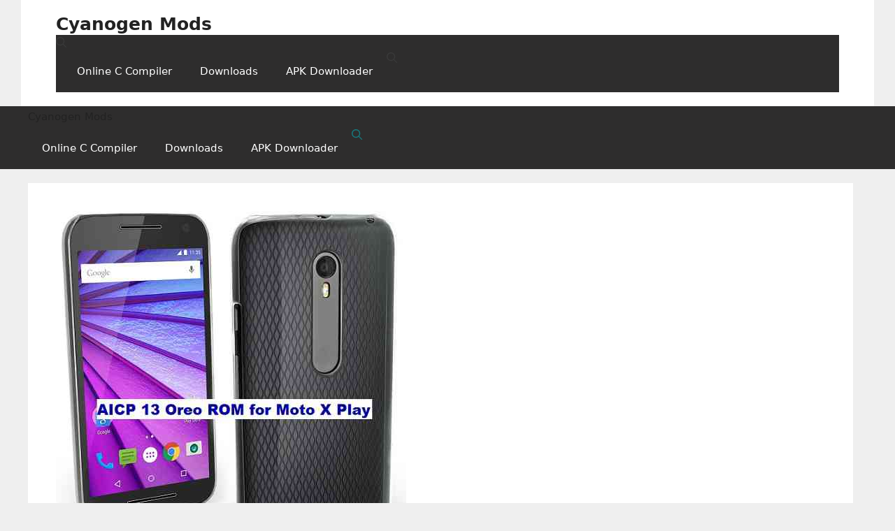

--- FILE ---
content_type: text/html; charset=UTF-8
request_url: https://cyanogenmods.org/forums/topic/aicp-13-moto-x-play-oreo-rom-download/
body_size: 15714
content:
<!DOCTYPE html><html lang="en-US"><head><script data-no-optimize="1">var litespeed_docref=sessionStorage.getItem("litespeed_docref");litespeed_docref&&(Object.defineProperty(document,"referrer",{get:function(){return litespeed_docref}}),sessionStorage.removeItem("litespeed_docref"));</script> <meta charset="UTF-8"> <script type="litespeed/javascript" data-src="https://www.googletagmanager.com/gtag/js?id=G-6CETB11C0M"></script> <script type="litespeed/javascript">window.dataLayer=window.dataLayer||[];function gtag(){dataLayer.push(arguments)}
gtag('js',new Date());gtag('config','G-6CETB11C0M')</script> <title>AICP 13 for Moto X Play &#8211; Oreo ROM Download</title><meta name='robots' content='max-image-preview:large' /><meta name="viewport" content="width=device-width, initial-scale=1"><link rel='dns-prefetch' href='//use.fontawesome.com' /><link rel="alternate" type="application/rss+xml" title="Cyanogen Mods &raquo; Feed" href="https://cyanogenmods.org/feed/" /><link rel="alternate" type="application/rss+xml" title="Cyanogen Mods &raquo; Comments Feed" href="https://cyanogenmods.org/comments/feed/" /><link rel="alternate" type="application/rss+xml" title="Cyanogen Mods &raquo; AICP 13 for Moto X Play &#8211; Oreo ROM Download Comments Feed" href="https://cyanogenmods.org/forums/topic/aicp-13-moto-x-play-oreo-rom-download/feed/" /><link rel="alternate" title="oEmbed (JSON)" type="application/json+oembed" href="https://cyanogenmods.org/wp-json/oembed/1.0/embed?url=https%3A%2F%2Fcyanogenmods.org%2Fforums%2Ftopic%2Faicp-13-moto-x-play-oreo-rom-download%2F" /><link rel="alternate" title="oEmbed (XML)" type="text/xml+oembed" href="https://cyanogenmods.org/wp-json/oembed/1.0/embed?url=https%3A%2F%2Fcyanogenmods.org%2Fforums%2Ftopic%2Faicp-13-moto-x-play-oreo-rom-download%2F&#038;format=xml" /><meta property="og:type" content="article"><meta property="og:title" content="AICP 13 for Moto X Play &#8211; Oreo ROM Download"><meta property="og:url" content="https://cyanogenmods.org/forums/topic/aicp-13-moto-x-play-oreo-rom-download/"><meta property="og:image" content="https://cyanogenmods.org/wp-content/uploads/2018/01/lux-aicp-13-oreo-297x300.jpg"/><meta property="og:image:secure_url" content="https://cyanogenmods.org/wp-content/uploads/2018/01/lux-aicp-13-oreo-297x300.jpg"/><meta property="article:published_time" content="1725368176"><meta property="article:author" content="Sibananda Sahu"><meta property="og:site_name" content="GCam Port" /><meta name="twitter:card" value="summary" /><meta name="twitter:title" value="AICP 13 for Moto X Play &#8211; Oreo ROM Download" /><meta name="twitter:url" value="https://cyanogenmods.org/forums/topic/aicp-13-moto-x-play-oreo-rom-download/" /><meta name="twitter:description" value="GCam Port | Google Camera APK v9.6 (February 2025) &rsaquo; Forums &rsaquo; Motorola Device Forums &rsaquo; Moto X Play &#8211; lux &rsaquo; AICP 13 for Moto X Play &#8211; Oreo ROM Download This topic has 0 replies, 1 voice, and was last updated 8 years ago by Linux User. Viewing 1 post (of 1 total) ... Read more" /><meta name="twitter:image" value="https://cyanogenmods.org/wp-content/uploads/2018/01/lux-aicp-13-oreo-297x300.jpg" /><meta name="twitter:site" value="@cyanogenmodsorg" /><meta name="twitter:creator" value="@cyanogenmodsorg" /><link data-optimized="2" rel="stylesheet" href="https://cyanogenmods.org/wp-content/litespeed/ucss/9762fd8bd92b61641415fe6554288f51.css?ver=0db46" /><link rel="preload" as="image" href="https://cyanogenmods.org/wp-content/uploads/2018/01/lux-aicp-13-oreo.jpg"><link rel="preload" as="image" href="//cyanogenmods.org/wp-content/uploads/2018/01/lux-aicp-13-oreo.jpg"> <script type="litespeed/javascript" data-src="https://cyanogenmods.org/wp-includes/js/jquery/jquery.min.js" id="jquery-core-js"></script> <script id="wpdm-frontjs-js-extra" type="litespeed/javascript">var wpdm_url={"home":"https://cyanogenmods.org/","site":"https://cyanogenmods.org/","ajax":"https://cyanogenmods.org/wp-admin/admin-ajax.php"};var wpdm_js={"spinner":"\u003Ci class=\"fas fa-sun fa-spin\"\u003E\u003C/i\u003E","client_id":"5dde66faa99ea59da965d624780e97f2"};var wpdm_strings={"pass_var":"Password Verified!","pass_var_q":"Please click following button to start download.","start_dl":"Start Download"}</script> <link rel="https://api.w.org/" href="https://cyanogenmods.org/wp-json/" /><link rel="EditURI" type="application/rsd+xml" title="RSD" href="https://cyanogenmods.org/xmlrpc.php?rsd" /><meta name="generator" content="WordPress 6.9" /><link rel='shortlink' href='https://cyanogenmods.org/?p=30421' /><link rel="canonical" href="https://cyanogenmods.org/forums/topic/aicp-13-moto-x-play-oreo-rom-download/" /> <script src="https://cdn.onesignal.com/sdks/web/v16/OneSignalSDK.page.js" defer></script> <script type="litespeed/javascript">window.OneSignalDeferred=window.OneSignalDeferred||[];OneSignalDeferred.push(async function(OneSignal){await OneSignal.init({appId:"599fd52e-75be-4a56-b24f-e01c2dfb9289",serviceWorkerOverrideForTypical:!0,path:"https://cyanogenmods.org/wp-content/plugins/onesignal-free-web-push-notifications/sdk_files/",serviceWorkerParam:{scope:"/wp-content/plugins/onesignal-free-web-push-notifications/sdk_files/push/onesignal/"},serviceWorkerPath:"OneSignalSDKWorker.js",})});if(navigator.serviceWorker){navigator.serviceWorker.getRegistrations().then((registrations)=>{registrations.forEach((registration)=>{if(registration.active&&registration.active.scriptURL.includes('OneSignalSDKWorker.js.php')){registration.unregister().then((success)=>{if(success){console.log('OneSignalSW: Successfully unregistered:',registration.active.scriptURL)}else{console.log('OneSignalSW: Failed to unregister:',registration.active.scriptURL)}})}})}).catch((error)=>{console.error('Error fetching service worker registrations:',error)})}</script> <link rel="pingback" href="https://cyanogenmods.org/xmlrpc.php"><link rel="icon" href="https://cyanogenmods.org/wp-content/uploads/2016/02/cyanogenmods-forum-logo-Copy-150x150.jpg" sizes="32x32" /><link rel="icon" href="https://cyanogenmods.org/wp-content/uploads/2016/02/cyanogenmods-forum-logo-Copy.jpg" sizes="192x192" /><link rel="apple-touch-icon" href="https://cyanogenmods.org/wp-content/uploads/2016/02/cyanogenmods-forum-logo-Copy.jpg" /><meta name="msapplication-TileImage" content="https://cyanogenmods.org/wp-content/uploads/2016/02/cyanogenmods-forum-logo-Copy.jpg" /><meta name="generator" content="WordPress Download Manager 6.5.0" /> <script type="litespeed/javascript">function wpdm_rest_url(request){return"https://cyanogenmods.org/wp-json/wpdm/"+request}</script> </head><body class="topic bbpress bbp-no-js wp-singular topic-template-default single single-topic postid-30421 wp-embed-responsive wp-theme-generatepress wp-child-theme-generatepress_child sticky-menu-fade mobile-header mobile-header-logo right-sidebar nav-float-right separate-containers header-aligned-left dropdown-click dropdown-click-menu-item featured-image-active" itemtype="https://schema.org/Blog" itemscope>
 <script id="bbp-swap-no-js-body-class" type="litespeed/javascript">document.body.className=document.body.className.replace('bbp-no-js','bbp-js')</script> <a class="screen-reader-text skip-link" href="#content" title="Skip to content">Skip to content</a><header class="site-header grid-container has-inline-mobile-toggle" id="masthead" aria-label="Site"  itemtype="https://schema.org/WPHeader" itemscope><div class="inside-header grid-container"><div class="site-branding"><p class="main-title" itemprop="headline">
<a href="https://cyanogenmods.org/" rel="home">Cyanogen Mods</a></p></div><nav class="main-navigation mobile-menu-control-wrapper" id="mobile-menu-control-wrapper" aria-label="Mobile Toggle"><div class="menu-bar-items">	<span class="menu-bar-item">
<a href="#" role="button" aria-label="Open search" aria-haspopup="dialog" aria-controls="gp-search" data-gpmodal-trigger="gp-search"><span class="gp-icon icon-search"><svg viewBox="0 0 512 512" aria-hidden="true" xmlns="http://www.w3.org/2000/svg" width="1em" height="1em"><path fill-rule="evenodd" clip-rule="evenodd" d="M208 48c-88.366 0-160 71.634-160 160s71.634 160 160 160 160-71.634 160-160S296.366 48 208 48zM0 208C0 93.125 93.125 0 208 0s208 93.125 208 208c0 48.741-16.765 93.566-44.843 129.024l133.826 134.018c9.366 9.379 9.355 24.575-.025 33.941-9.379 9.366-24.575 9.355-33.941-.025L337.238 370.987C301.747 399.167 256.839 416 208 416 93.125 416 0 322.875 0 208z" /></svg><svg viewBox="0 0 512 512" aria-hidden="true" xmlns="http://www.w3.org/2000/svg" width="1em" height="1em"><path d="M71.029 71.029c9.373-9.372 24.569-9.372 33.942 0L256 222.059l151.029-151.03c9.373-9.372 24.569-9.372 33.942 0 9.372 9.373 9.372 24.569 0 33.942L289.941 256l151.03 151.029c9.372 9.373 9.372 24.569 0 33.942-9.373 9.372-24.569 9.372-33.942 0L256 289.941l-151.029 151.03c-9.373 9.372-24.569 9.372-33.942 0-9.372-9.373-9.372-24.569 0-33.942L222.059 256 71.029 104.971c-9.372-9.373-9.372-24.569 0-33.942z" /></svg></span></a>
</span></div>		<button data-nav="site-navigation" class="menu-toggle" aria-controls="primary-menu" aria-expanded="false">
<span class="gp-icon icon-menu-bars"><svg viewBox="0 0 512 512" aria-hidden="true" xmlns="http://www.w3.org/2000/svg" width="1em" height="1em"><path d="M0 96c0-13.255 10.745-24 24-24h464c13.255 0 24 10.745 24 24s-10.745 24-24 24H24c-13.255 0-24-10.745-24-24zm0 160c0-13.255 10.745-24 24-24h464c13.255 0 24 10.745 24 24s-10.745 24-24 24H24c-13.255 0-24-10.745-24-24zm0 160c0-13.255 10.745-24 24-24h464c13.255 0 24 10.745 24 24s-10.745 24-24 24H24c-13.255 0-24-10.745-24-24z" /></svg><svg viewBox="0 0 512 512" aria-hidden="true" xmlns="http://www.w3.org/2000/svg" width="1em" height="1em"><path d="M71.029 71.029c9.373-9.372 24.569-9.372 33.942 0L256 222.059l151.029-151.03c9.373-9.372 24.569-9.372 33.942 0 9.372 9.373 9.372 24.569 0 33.942L289.941 256l151.03 151.029c9.372 9.373 9.372 24.569 0 33.942-9.373 9.372-24.569 9.372-33.942 0L256 289.941l-151.029 151.03c-9.373 9.372-24.569 9.372-33.942 0-9.372-9.373-9.372-24.569 0-33.942L222.059 256 71.029 104.971c-9.372-9.373-9.372-24.569 0-33.942z" /></svg></span><span class="screen-reader-text">Menu</span>		</button></nav><nav class="main-navigation has-menu-bar-items sub-menu-right" id="site-navigation" aria-label="Primary"  itemtype="https://schema.org/SiteNavigationElement" itemscope><div class="inside-navigation grid-container">
<button class="menu-toggle" aria-controls="primary-menu" aria-expanded="false">
<span class="gp-icon icon-menu-bars"><svg viewBox="0 0 512 512" aria-hidden="true" xmlns="http://www.w3.org/2000/svg" width="1em" height="1em"><path d="M0 96c0-13.255 10.745-24 24-24h464c13.255 0 24 10.745 24 24s-10.745 24-24 24H24c-13.255 0-24-10.745-24-24zm0 160c0-13.255 10.745-24 24-24h464c13.255 0 24 10.745 24 24s-10.745 24-24 24H24c-13.255 0-24-10.745-24-24zm0 160c0-13.255 10.745-24 24-24h464c13.255 0 24 10.745 24 24s-10.745 24-24 24H24c-13.255 0-24-10.745-24-24z" /></svg><svg viewBox="0 0 512 512" aria-hidden="true" xmlns="http://www.w3.org/2000/svg" width="1em" height="1em"><path d="M71.029 71.029c9.373-9.372 24.569-9.372 33.942 0L256 222.059l151.029-151.03c9.373-9.372 24.569-9.372 33.942 0 9.372 9.373 9.372 24.569 0 33.942L289.941 256l151.03 151.029c9.372 9.373 9.372 24.569 0 33.942-9.373 9.372-24.569 9.372-33.942 0L256 289.941l-151.029 151.03c-9.373 9.372-24.569 9.372-33.942 0-9.372-9.373-9.372-24.569 0-33.942L222.059 256 71.029 104.971c-9.372-9.373-9.372-24.569 0-33.942z" /></svg></span><span class="screen-reader-text">Menu</span>				</button><div id="primary-menu" class="main-nav"><ul id="menu-primary-menu" class=" menu sf-menu"><li id="menu-item-369234" class="menu-item menu-item-type-custom menu-item-object-custom menu-item-369234"><a href="https://cprogram.dev/online-c-compiler/">Online C Compiler</a></li><li id="menu-item-340706" class="menu-item menu-item-type-custom menu-item-object-custom menu-item-340706"><a href="https://cyanogenmods.org/downloads/">Downloads</a></li><li id="menu-item-355216" class="menu-item menu-item-type-custom menu-item-object-custom menu-item-355216"><a href="https://cyanogenmods.org/apk-downloader/">APK Downloader</a></li></ul></div><div class="menu-bar-items">	<span class="menu-bar-item">
<a href="#" role="button" aria-label="Open search" aria-haspopup="dialog" aria-controls="gp-search" data-gpmodal-trigger="gp-search"><span class="gp-icon icon-search"><svg viewBox="0 0 512 512" aria-hidden="true" xmlns="http://www.w3.org/2000/svg" width="1em" height="1em"><path fill-rule="evenodd" clip-rule="evenodd" d="M208 48c-88.366 0-160 71.634-160 160s71.634 160 160 160 160-71.634 160-160S296.366 48 208 48zM0 208C0 93.125 93.125 0 208 0s208 93.125 208 208c0 48.741-16.765 93.566-44.843 129.024l133.826 134.018c9.366 9.379 9.355 24.575-.025 33.941-9.379 9.366-24.575 9.355-33.941-.025L337.238 370.987C301.747 399.167 256.839 416 208 416 93.125 416 0 322.875 0 208z" /></svg><svg viewBox="0 0 512 512" aria-hidden="true" xmlns="http://www.w3.org/2000/svg" width="1em" height="1em"><path d="M71.029 71.029c9.373-9.372 24.569-9.372 33.942 0L256 222.059l151.029-151.03c9.373-9.372 24.569-9.372 33.942 0 9.372 9.373 9.372 24.569 0 33.942L289.941 256l151.03 151.029c9.372 9.373 9.372 24.569 0 33.942-9.373 9.372-24.569 9.372-33.942 0L256 289.941l-151.029 151.03c-9.373 9.372-24.569 9.372-33.942 0-9.372-9.373-9.372-24.569 0-33.942L222.059 256 71.029 104.971c-9.372-9.373-9.372-24.569 0-33.942z" /></svg></span></a>
</span></div></div></nav></div></header><nav id="mobile-header" itemtype="https://schema.org/SiteNavigationElement" itemscope class="main-navigation mobile-header-navigation has-branding has-menu-bar-items"><div class="inside-navigation grid-container grid-parent"><div class="navigation-branding"><p class="main-title" itemprop="headline">
<a href="https://cyanogenmods.org/" rel="home">
Cyanogen Mods
</a></p></div>					<button class="menu-toggle" aria-controls="mobile-menu" aria-expanded="false">
<span class="gp-icon icon-menu-bars"><svg viewBox="0 0 512 512" aria-hidden="true" xmlns="http://www.w3.org/2000/svg" width="1em" height="1em"><path d="M0 96c0-13.255 10.745-24 24-24h464c13.255 0 24 10.745 24 24s-10.745 24-24 24H24c-13.255 0-24-10.745-24-24zm0 160c0-13.255 10.745-24 24-24h464c13.255 0 24 10.745 24 24s-10.745 24-24 24H24c-13.255 0-24-10.745-24-24zm0 160c0-13.255 10.745-24 24-24h464c13.255 0 24 10.745 24 24s-10.745 24-24 24H24c-13.255 0-24-10.745-24-24z" /></svg><svg viewBox="0 0 512 512" aria-hidden="true" xmlns="http://www.w3.org/2000/svg" width="1em" height="1em"><path d="M71.029 71.029c9.373-9.372 24.569-9.372 33.942 0L256 222.059l151.029-151.03c9.373-9.372 24.569-9.372 33.942 0 9.372 9.373 9.372 24.569 0 33.942L289.941 256l151.03 151.029c9.372 9.373 9.372 24.569 0 33.942-9.373 9.372-24.569 9.372-33.942 0L256 289.941l-151.029 151.03c-9.373 9.372-24.569 9.372-33.942 0-9.372-9.373-9.372-24.569 0-33.942L222.059 256 71.029 104.971c-9.372-9.373-9.372-24.569 0-33.942z" /></svg></span><span class="screen-reader-text">Menu</span>					</button><div id="mobile-menu" class="main-nav"><ul id="menu-primary-menu-1" class=" menu sf-menu"><li class="menu-item menu-item-type-custom menu-item-object-custom menu-item-369234"><a href="https://cprogram.dev/online-c-compiler/">Online C Compiler</a></li><li class="menu-item menu-item-type-custom menu-item-object-custom menu-item-340706"><a href="https://cyanogenmods.org/downloads/">Downloads</a></li><li class="menu-item menu-item-type-custom menu-item-object-custom menu-item-355216"><a href="https://cyanogenmods.org/apk-downloader/">APK Downloader</a></li></ul></div><div class="menu-bar-items">	<span class="menu-bar-item">
<a href="#" role="button" aria-label="Open search" aria-haspopup="dialog" aria-controls="gp-search" data-gpmodal-trigger="gp-search"><span class="gp-icon icon-search"><svg viewBox="0 0 512 512" aria-hidden="true" xmlns="http://www.w3.org/2000/svg" width="1em" height="1em"><path fill-rule="evenodd" clip-rule="evenodd" d="M208 48c-88.366 0-160 71.634-160 160s71.634 160 160 160 160-71.634 160-160S296.366 48 208 48zM0 208C0 93.125 93.125 0 208 0s208 93.125 208 208c0 48.741-16.765 93.566-44.843 129.024l133.826 134.018c9.366 9.379 9.355 24.575-.025 33.941-9.379 9.366-24.575 9.355-33.941-.025L337.238 370.987C301.747 399.167 256.839 416 208 416 93.125 416 0 322.875 0 208z" /></svg><svg viewBox="0 0 512 512" aria-hidden="true" xmlns="http://www.w3.org/2000/svg" width="1em" height="1em"><path d="M71.029 71.029c9.373-9.372 24.569-9.372 33.942 0L256 222.059l151.029-151.03c9.373-9.372 24.569-9.372 33.942 0 9.372 9.373 9.372 24.569 0 33.942L289.941 256l151.03 151.029c9.372 9.373 9.372 24.569 0 33.942-9.373 9.372-24.569 9.372-33.942 0L256 289.941l-151.029 151.03c-9.373 9.372-24.569 9.372-33.942 0-9.372-9.373-9.372-24.569 0-33.942L222.059 256 71.029 104.971c-9.372-9.373-9.372-24.569 0-33.942z" /></svg></span></a>
</span></div></div></nav><div class="site grid-container container hfeed" id="page"><div class="site-content" id="content"><div class="content-area" id="primary"><main class="site-main" id="main"><article id="post-30421" class="post-30421 topic type-topic status-publish has-post-thumbnail hentry" itemtype="https://schema.org/CreativeWork" itemscope><div class="inside-article"><div class="featured-image page-header-image-single grid-container grid-parent">
<img width="501" height="506" src="https://cyanogenmods.org/wp-content/uploads/2018/01/lux-aicp-13-oreo.jpg" class="attachment-full size-full wp-post-image" alt="Moto X Play AICP 13 Android Oreo ROM Download" itemprop="image" decoding="sync" fetchpriority="high" srcset="https://cyanogenmods.org/wp-content/uploads/2018/01/lux-aicp-13-oreo.jpg 501w, https://cyanogenmods.org/wp-content/uploads/2018/01/lux-aicp-13-oreo-150x150.jpg.webp 150w, https://cyanogenmods.org/wp-content/uploads/2018/01/lux-aicp-13-oreo-297x300.jpg.webp 297w" sizes="(max-width: 501px) 100vw, 501px"/></div><header class="entry-header"><h1 class="entry-title" itemprop="headline">AICP 13 for Moto X Play &#8211; Oreo ROM Download</h1></header><div class="entry-content" itemprop="text"><div id="bbpress-forums" class="bbpress-wrapper"><div class="bbp-breadcrumb"><p><a href="https://cyanogenmods.org" class="bbp-breadcrumb-home">GCam Port | Google Camera APK v9.6 (February 2025)</a> <span class="bbp-breadcrumb-sep">&rsaquo;</span> <a href="https://cyanogenmods.org/forums/" class="bbp-breadcrumb-root">Forums</a> <span class="bbp-breadcrumb-sep">&rsaquo;</span> <a href="https://cyanogenmods.org/forums/forum/motorola/" class="bbp-breadcrumb-forum">Motorola Device Forums</a> <span class="bbp-breadcrumb-sep">&rsaquo;</span> <a href="https://cyanogenmods.org/forums/forum/motorola/moto-x-play-lux/" class="bbp-breadcrumb-forum">Moto X Play &#8211; lux</a> <span class="bbp-breadcrumb-sep">&rsaquo;</span> <span class="bbp-breadcrumb-current">AICP 13 for Moto X Play &#8211; Oreo ROM Download</span></p></div><div class="bbp-template-notice info"><ul><li class="bbp-topic-description">This topic has 0 replies, 1 voice, and was last updated <a href="https://cyanogenmods.org/forums/topic/aicp-13-moto-x-play-oreo-rom-download/" title="AICP 13 for Moto X Play &#8211; Oreo ROM Download">8 years ago</a> by <a href="https://cyanogenmods.org/forums/users/01ting/" title="View Linux User&#039;s profile" class="bbp-author-link"><span  class="bbp-author-avatar"></span><span  class="bbp-author-name">Linux User</span></a>.</li></ul></div><div class="bbp-pagination"><div class="bbp-pagination-count">Viewing 1 post (of 1 total)</div><div class="bbp-pagination-links"></div></div><ul id="topic-30421-replies" class="forums bbp-replies"><li class="bbp-header"><div class="bbp-reply-author">Author</div><div class="bbp-reply-content">Posts</div></li><li class="bbp-body"><div id="post-30421" class="bbp-reply-header"><div class="bbp-meta">
<span class="bbp-reply-post-date">September 3, 2024 at 12:56 PM</span>
<a href="https://cyanogenmods.org/forums/topic/aicp-13-moto-x-play-oreo-rom-download/#post-30421" class="bbp-reply-permalink">#30421</a>
<span class="bbp-admin-links"></span></div></div><div class="loop-item-0 user-id-62633 bbp-parent-forum-58 bbp-parent-topic-8110 bbp-reply-position-1 odd topic-author  post-30421 topic type-topic status-publish has-post-thumbnail hentry"><div class="bbp-reply-author">
<a href="https://cyanogenmods.org/forums/users/01ting/" title="View Linux User&#039;s profile" class="bbp-author-link"><span  class="bbp-author-avatar"></span><span  class="bbp-author-name">Linux User</span></a><div class="bbp-author-role">Participant</div></div><div class="bbp-reply-content"><p>Android Oreo 8.0 based AICP 13 for Moto X Play is now available to download via an unofficial development build. This post provides the download link to the AICP 13 Oreo ROM for Moto X Play and guides through the installation process of the same. This AICP 13 Oreo ROM for Moto X Play is brought to you by developer <strong><a href="https://cyanogenmods.org/forums/topic-tag/Innfinite4evr/">Innfinite4evr</a></strong>.</p><h2>DONATION TO DEVELOPER(S):</h2><p>If you like this ROM and want to contribute to Innfinite4evr for his hard work, then you can transfer him via paytm (may work from Indian Only). Following is his paytm QR code: <a href="http://i.imgur.com/KT9qBoH.jpg" target="_blank" rel="noopener noreferrer nofollow" rel="nofollow noopener">http://i.imgur.com/KT9qBoH.jpg</a></p><p>If you want the OFFICIAL AICP 13 update or some more Android Oreo ROMs then stay tuned to the <a href="https://cyanogenmods.org/aicp-13-android-oreo-roms-devices-list/" target="_blank" rel="noopener noreferrer">AICP 13 Oreo ROMs</a> list, <a href="https://cyanogenmods.org/lineage-os-15-rom-devices-list/" target="_blank" rel="noopener noreferrer">LineageOS 15</a> list or the <a href="https://cyanogenmods.org/aosp-android-oreo-rom-devices-list-updated-frequently/" target="_blank" rel="noopener noreferrer">AOSP Android Oreo ROMs</a> devices list page.</p><div style="color: red;">
<strong>DISCLAIMER:</strong><br />
<strong>THIS IS AN INITIAL BUILD WHICH MAY NOT BOOT AT ALL. HAVE A BACKUP BEFORE FLASHING THIS AND TRY AT YOUR OWN RISK.</strong> Installing a custom ROM requires an <a href="https://cyanogenmods.org/forums/topic/unlock-bootloader-android-phone-using-fastboot/">unlocked bootloader on Moto X Play</a>, which may VOID your warranty and may delete all your data. Before proceeding further you may consider <a href="https://cyanogenmods.org/forums/topic/backup-data-android-device-step-step-guide/">backup all data on the phone</a>. Understand that you are the only person making changes to your phone and I cannot be held responsible for the mistakes done by you.</div><p>&nbsp;</p><div class="content_layout_width" style="border-style: groove; background-color: #ecfdf8"><h2 id="CONTENTS" align="center"><strong>Content structure:</strong></h2><ol style="margin-left: 25px;"><li><a href="#AICP13_STATUS">Status of this AICP 13 for Moto X Play</a></li><li><a href="#AICP13_DOWNLOADS">Required Downloads for this AICP 13 ROM for Moto X Play</a></li><li>
<a href="#AICP13_INSTALLATION">Installing the AICP 13 on Moto X Play</a></p><ul><li><a href="#AICP13_INITIAL_INSTALLATION">Installing AICP 13 on Moto X Play for the first time</a></li><li><a href="#AICP13_UPGRADE">Upgrading the Moto X Play on top of AICP 13 ROM</a></li></ul></li><li><a href="#AICP13_ROOT">Rooting the AICP 13 ROM on Moto X Play</a></li></ol></div><h3 id="AICP13_STATUS"><strong>Status of Moto X Play AICP 13 Android Oreo ROM Download:</strong></h3><div style="color: blue;"><strong>WHAT&#8217;S WORKING:</strong><br />
&#8211; Unknown</div><div style="color: red;"><strong>KNOWN ISSUES:</strong><br />
&#8211; Unknown</div><p>&nbsp;</p><p><img decoding="sync" src="//cyanogenmods.org/wp-content/uploads/2018/01/lux-aicp-13-oreo.jpg" alt="Moto X Play AICP 13 Android Oreo ROM Download" width="501" height="506" class="aligncenter size-full wp-image-30424" srcset="https://cyanogenmods.org/wp-content/uploads/2018/01/lux-aicp-13-oreo.jpg 501w, https://cyanogenmods.org/wp-content/uploads/2018/01/lux-aicp-13-oreo-150x150.jpg.webp 150w, https://cyanogenmods.org/wp-content/uploads/2018/01/lux-aicp-13-oreo-297x300.jpg.webp 297w" sizes="(max-width: 501px) 100vw, 501px" fetchpriority="high"/></p><h2 id="AICP13_DOWNLOADS"><strong>REQUIRED LINKS AND FILES FOR Moto X Play AICP 13 OREO ROM:</strong></h2><div style="border-style: groove;"><ul><li><a href="https://cyanogenmods.org/download-twrp-recovery-motorola-phone/" target="_blank" rel="noopener noreferrer">TWRP download for Moto X Play</a> (lux)<p>&#8211; Here is the<a href="https://cyanogenmods.org/forums/topic/install-twrp-recovery-android-using-fastboot/" target="_blank" rel="noopener noreferrer">TWRP update guide for the Moto X Play (lux)</a>. This TWRP recovery guide requires an <a href="https://cyanogenmods.org/forums/topic/unlock-bootloader-android-phone-using-fastboot/">unlocked bootloader on the Moto X Play (lux)</a></li><li><a href="https://androidfilehost.com/?fid=673791459329072559" target="_blank" rel="noopener noreferrer nofollow" rel="nofollow noopener">AICP 13 ROM Download link</a> for Moto X Play</li><li><a href="https://cyanogenmods.org/forums/topic/gapps-lineageos-15-android-oreo-roms/" target="_blank" rel="noopener noreferrer">Oreo GApps Download</a> for AICP 13 Oreo ROM</li></ul><p><b>Root binary is NOT inbuilt in AICP 13 Oreo ROM, so you may need a separate SuperSu package or LineageOS su (because AICP is based on LineageOS) binary to install to gain ROOT access. Here is <a href="https://cyanogenmods.org/forums/topic/how-to-root-lineage-os-13-14-1-marshmallow-nougat-rom/">AICP 13 Rooting guide</a><br />
If there is no in-built ROOT or it does not work for some reason then you can try <a href="https://cyanogenmods.org/forums/topic/root-android-using-twrp-recovery-install-supersu/" target="_blank" rel="noopener noreferrer">SuperSU rooting guide</a> to enable ROOT access.</b></div><h2 id="AICP13_INSTALLATION"><strong>HOW TO INSTALL/DOWNLOAD/FLASH/UPDATE THE Moto X Play TO AICP 13 OREO ROM:</strong></h2><p><strong>Points to NOTE:</strong><br />
&#8211; Try to avoid restoring apps backup using Titanium Backup. It may break things up.<br />
&#8211; Don&#8217;t restore system data using Titanium Backup! It will definitely break the current installation.<br />
&#8211; It is also discouraged to Restoring Apps + Data using Titanium Backup.</p><h3 id="AICP13_INITIAL_INSTALLATION"><strong><em>Follow this if you are flashing AICP 13 on the Moto X Play for the first time, or coming from another ROM:</em></strong></h3><ul><li>Boot into Recovery.<br />
<strong>Make sure to have a Custom recovery like CWM or TWRP or any other custom recovery. If not then download the recovery for Moto X Play from above link and follow the Custom <a href="https://cyanogenmods.org/forums/topic/install-twrp-recovery-android-using-fastboot/">Recovery Installation Guide</a> (it&#8217;s a generic guide which will work for any custom recovery)</strong></li><li>Wipe data factory reset, Cache partition, Dalvik Cache and Format the System partition.<br />
&#8211; Here is a guide explaining how to <a href="https://cyanogenmods.org/forums/topic/clean-wipe-data-partitions-using-twrp/" target="_blank" rel="noopener noreferrer">wipe data using TWRP</a> recovery.</p><p><strong>This will delete all your data on your phone</strong>. You may consider complete backup of your phone data or take a NANDROID backup of the current ROM<br />
&#8211; <a href="https://cyanogenmods.org/forums/topic/backup-data-android-device-step-step-guide/" target="_blank" rel="noopener noreferrer">How to backup all data on your Android Device</a><br />
&#8211; <a href="https://cyanogenmods.org/forums/topic/take-nandroid-backup-twrp-recovery/" target="_blank" rel="noopener noreferrer">how to take NANDROID backup using TWRP recovery</a></li><li>Download and Copy the Oreo GApps and the AICP 13 Oreo ROM ZIP to the phone.</li><li>First flash the Moto X Play AICP 13 Oreo ROM ZIP from device. Then flash the GApps zip from your device memory.<br />
&#8211; Here is a post explaining <a href="https://cyanogenmods.org/forums/topic/flash-install-custom-rom-twrp-recovery/" target="_blank" rel="noopener noreferrer">how to install AICP 13 Oreo ROM</a></li><li>Then reboot into recovery (don&#8217;t skip this) and flash the <a href="https://cyanogenmods.org/forums/topic/gapps-lineageos-15-android-oreo-roms/" target="_blank" rel="noopener noreferrer">Gapps for AICP 13</a> package.<br />
&#8211; Here is a post explaining <a href="https://cyanogenmods.org/forums/topic/flashinstall-google-apps-gapps-using-twrp-recovery/" target="_blank" rel="noopener noreferrer">how to flash GApps using TWRP recovery</a>.</li><li>Reboot and Enjoy Android Oreo with AICP 13 ROM on Moto X Play.</li></ul><h3 id="AICP13_UPGRADE"><strong><em>Upgrading from earlier version of AICP 13 for Moto X Play (lux):</em></strong></h3><ul><li>Copy the latest AICP 13 Oreo ROM ZIP file to the phone.</li><li>Boot into Recovery.</li><li>Flash the ROM ZIP that you copied.<br />
&#8211; Here is a post explaining <a href="https://cyanogenmods.org/forums/topic/flash-install-custom-rom-twrp-recovery/" target="_blank" rel="noopener noreferrer">how to install AICP 13 ROM</a></li><li>Then flash the <a href="https://cyanogenmods.org/forums/topic/gapps-lineageos-15-android-oreo-roms/">AICP 13 Oreo GApps</a> package.<br />
&#8211; Here is a post explaining <a href="https://cyanogenmods.org/forums/topic/flashinstall-google-apps-gapps-using-twrp-recovery/" target="_blank" rel="noopener noreferrer">how to flash GApps using TWRP recovery</a>.</li><li>Reboot and Enjoy</li></ul><div id="AICP13_ROOT">
Complete the initial setup and enjoy Android Oreo 8.0 with AICP 13 on the Moto X Play. After the installing the AICP 13 Oreo ROM, you may want to enable ROOT access on your phone and here is how you can do that:<br />
<a href="https://cyanogenmods.org/forums/topic/how-to-root-lineage-os-13-14-1-marshmallow-nougat-rom/">How to Enable ROOT on AICP 13 ROM</a>.</div><p>&nbsp;</p><div style="border-style: groove; background-color:  #f7fdff ;  font-size: 16px;">
<strong>Stay tuned or Subscribe to the <a href="https://cyanogenmods.org/forums/forum/motorola/moto-x-play-lux/">Moto X Play (lux) forum</a> For other Android Oreo, Nougat ROMs, AICP 13 Oreo ROMs, other custom ROMs and all other device specific topics.</strong></div><p>&nbsp;</p></div></div></li><li class="bbp-footer"><div class="bbp-reply-author">Author</div><div class="bbp-reply-content">Posts</div></li></ul><div class="bbp-pagination"><div class="bbp-pagination-count">Viewing 1 post (of 1 total)</div><div class="bbp-pagination-links"></div></div><div id="no-reply-30421" class="bbp-no-reply"><div class="bbp-template-notice"><ul><li>You must be logged in to reply to this topic.</li></ul></div><form method="post" action="https://cyanogenmods.org/wp-login.php" class="bbp-login-form"><fieldset class="bbp-form"><legend>Log In</legend><div class="bbp-username">
<label for="user_login">Username: </label>
<input type="text" name="log" value="" size="20" maxlength="100" id="user_login" autocomplete="off" /></div><div class="bbp-password">
<label for="user_pass">Password: </label>
<input type="password" name="pwd" value="" size="20" id="user_pass" autocomplete="off" /></div><div class="bbp-remember-me">
<input type="checkbox" name="rememberme" value="forever"  id="rememberme" />
<label for="rememberme">Keep me signed in</label></div><div class="bbp-submit-wrapper"><button type="submit" name="user-submit" id="user-submit" class="button submit user-submit">Log In</button>
<input type="hidden" name="user-cookie" value="1" /><input type="hidden" id="bbp_redirect_to" name="redirect_to" value="https://cyanogenmods.org/forums/topic/aicp-13-moto-x-play-oreo-rom-download/" /><input type="hidden" id="_wpnonce" name="_wpnonce" value="b2e22e8da2" /><input type="hidden" name="_wp_http_referer" value="/forums/topic/aicp-13-moto-x-play-oreo-rom-download/" /></div></fieldset></form></div></div></div></div></article></main></div><div class="widget-area sidebar is-right-sidebar" id="right-sidebar"><div class="inside-right-sidebar"><aside id="custom_html-14" class="widget_text widget inner-padding widget_custom_html"><div class="textwidget custom-html-widget"><div id="ezoic-pub-ad-placeholder-632" style="text-align: center;"> <script type="litespeed/javascript" data-src="https://pagead2.googlesyndication.com/pagead/js/adsbygoogle.js"></script> 
<ins class="adsbygoogle"
style="display:block"
data-ad-client="ca-pub-9197878272281637"
data-ad-slot="1789053530"
data-ad-format="auto"
data-full-width-responsive="true"></ins> <script type="litespeed/javascript">(adsbygoogle=window.adsbygoogle||[]).push({})</script> </div></div></aside><aside id="custom_html-11" class="widget_text widget inner-padding widget_custom_html"><h2 class="widget-title">Recommended Posts</h2><div class="textwidget custom-html-widget"><ul class="widgets-list-layout no-grav"><li><div class="widgets-list-layout-links">
<a href="https://cyanogenmods.org/vivo-y21-gcam-port/" title="Download Google Camera apk port for vivo Y21" class="bump-view" data-bump-view="tp">
<img data-lazyloaded="1" src="[data-uri]" data-src="https://cyanogenmods.org/wp-content/uploads/2023/04/vivo-y21-150x150.jpg" alt="Vivo Y21 GCam port download" data-pin-nopin="true" class="widgets-list-layout-blavatar" width="40" height="40" />Vivo Y21 GCam port</a></div></li><li><div class="widgets-list-layout-links">
<a href="https://cyanogenmods.org/vivo-y20-gcam-port/" title="Download Google Camera apk port for vivo Y20" class="bump-view" data-bump-view="tp">
<img data-lazyloaded="1" src="[data-uri]" data-src="https://cyanogenmods.org/wp-content/uploads/2023/04/vivo-y20-150x150.jpg.webp" alt="Vivo Y20 GCam port download" data-pin-nopin="true" class="widgets-list-layout-blavatar" width="40" height="40" />Vivo Y20 GCam port</a></div></li><li><div class="widgets-list-layout-links">
<a href="https://cyanogenmods.org/google-camera-realme-7/" title="Download Google Camera apk port for Realme 7" class="bump-view" data-bump-view="tp">
<img data-lazyloaded="1" src="[data-uri]" data-src="https://cyanogenmods.org/wp-content/uploads/2020/09/Google-Camera-Realme-7-150x150.jpg.webp" alt="Realme 7 GCam port download" data-pin-nopin="true" class="widgets-list-layout-blavatar" width="40" height="40" />Realme 7 GCam port</a></div></li><li><div class="widgets-list-layout-links">
<a href="https://cyanogenmods.org/" title="GCam port download" class="bump-view" data-bump-view="tp">
<img data-lazyloaded="1" src="[data-uri]" data-src="https://cyanogenmods.org/wp-content/uploads/2018/09/gcam-for-all-150x150.jpg.webp" alt="Download Google Camera apk port" data-pin-nopin="true" class="widgets-list-layout-blavatar" width="40" height="40" />GCam APK port</a></div></li><li><div class="widgets-list-layout-links">
<a href="https://cyanogenmods.org/google-camera-poco-m3/" title="Download GCam port for Poco M3 Download" class="bump-view" data-bump-view="tp">
<img data-lazyloaded="1" src="[data-uri]" data-src="https://cyanogenmods.org/wp-content/uploads/2020/11/Google-Camera-Poco-M3-150x150.jpg.webp" alt="Google Camera for Poco M3" data-pin-nopin="true" class="widgets-list-layout-blavatar" width="40" height="40" />Poco M3 GCam Port</a></div></li><li><div class="widgets-list-layout-links">
<a href="https://cyanogenmods.org/google-camera-gcam-oppo/" title="Google camera port for oppo" class="bump-view" data-bump-view="tp">
<img data-lazyloaded="1" src="[data-uri]" data-src="https://cyanogenmods.org/wp-content/uploads/2018/10/oppo-gcam-port-download-list-150x150.jpg" alt="Oppo GCam apk port" data-pin-nopin="true" class="widgets-list-layout-blavatar" width="40" height="40" />Oppo GCam port</a></div></li><li><div class="widgets-list-layout-links">
<a href="https://cyanogenmods.org/gcam-google-camera-for-vivo-devices-download/" title="Google camera port for Vivo" class="bump-view" data-bump-view="tp">
<img data-lazyloaded="1" src="[data-uri]" data-src="https://cyanogenmods.org/wp-content/uploads/2018/10/vivo-gcam-150x150.jpg.webp" alt="Vivo GCam apk port" data-pin-nopin="true" class="widgets-list-layout-blavatar" width="40" height="40" />Vivo GCam port</a></div></li><li><div class="widgets-list-layout-links">
<a href="https://cyanogenmods.org/redmi-note-9-pro-max-gcam/" title="GCam port for Redmi Note 9 Pro" class="bump-view" data-bump-view="tp">
<img data-lazyloaded="1" src="[data-uri]" data-src="https://cyanogenmods.org/wp-content/uploads/2020/03/redmi-note-9-pro-150x150.jpg.webp" alt="Google Camera port for Redmi Note 9 Pro" data-pin-nopin="true" class="widgets-list-layout-blavatar" width="40" height="40">Redmi Note 9 Pro GCam port</a></div></li></ul></div></aside><aside id="custom_html-19" class="widget_text widget inner-padding widget_custom_html"><div class="textwidget custom-html-widget"><div id="ezoic-pub-ad-placeholder-152" style="text-align: center;"> <script type="litespeed/javascript" data-src="https://pagead2.googlesyndication.com/pagead/js/adsbygoogle.js"></script> 
<ins class="adsbygoogle"
style="display:block"
data-ad-client="ca-pub-9197878272281637"
data-ad-slot="5644538060"
data-ad-format="auto"
data-full-width-responsive="true"></ins> <script type="litespeed/javascript">(adsbygoogle=window.adsbygoogle||[]).push({})</script> </div></div></aside><aside id="recent-posts-5" class="widget inner-padding widget_recent_entries"><h2 class="widget-title">Latest Posts</h2><ul><li>
<a href="https://cyanogenmods.org/redmi-note-10-pro-android-12-2/">How to Update Redmi Note 10 Pro to Android 12 (Custom ROM Build)</a></li><li>
<a href="https://cyanogenmods.org/poco-x3-pro-android-12-2/">How to Update Poco X3 Pro to Android 12 (EXPERIMENTAL Custom ROM Build)</a></li><li>
<a href="https://cyanogenmods.org/redmi-k20-pro-android-12-mi-9t-pro-2/">How to Update Redmi K20 Pro / Mi 9T Pro to Android 12 (Custom ROM Guide)</a></li><li>
<a href="https://cyanogenmods.org/poco-x2-android-12-2/">How to Update Poco X2 to Android 12 (EXPERIMENTAL Custom ROM Build)</a></li><li>
<a href="https://cyanogenmods.org/nexus-5x-android-12-2/">How to Update Nexus 5x to Android 12 (EXPERIMENTAL Custom ROM Build)</a></li><li>
<a href="https://cyanogenmods.org/poco-m4-pro-google-camera-2/">Download GCam for Poco M4 Pro &#8211; Google Camera APK</a></li><li>
<a href="https://cyanogenmods.org/vivo-x70-pro-google-camera-2/">Download GCam for Vivo X70 Pro &#8211; Google Camera APK 8.1</a></li><li>
<a href="https://cyanogenmods.org/galaxy-z-flip3-google-camera-2/">Download GCam for Galaxy Z Flip3 &#8211; Google Camera APK 8.1</a></li><li>
<a href="https://cyanogenmods.org/moto-g-pure-google-camera-2/">Download GCam for Moto G Pure &#8211; Google Camera APK 8.1</a></li><li>
<a href="https://cyanogenmods.org/redmi-9a-sport-google-camera-2/">Download GCam for Redmi 9A Sport &#8211; Google Camera APK 8.1</a></li><li>
<a href="https://cyanogenmods.org/redmi-9-activ-google-camera-2/">Download GCam for Redmi 9 Activ &#8211; Google Camera APK 8.1</a></li><li>
<a href="https://cyanogenmods.org/galaxy-a13-google-camera-2/">Download GCam for Galaxy A13 5G &#8211; Google Camera APK 8.1</a></li><li>
<a href="https://cyanogenmods.org/galaxy-f42-google-camera-2/">Download GCam for Galaxy F42 5G &#8211; Google Camera APK 8.1</a></li><li>
<a href="https://cyanogenmods.org/oppo-f19s-google-camera-2/">Download GCam for Oppo F19s &#8211; Google Camera APK</a></li><li>
<a href="https://cyanogenmods.org/oppo-k9-pro-google-camera-2/">Download GCam for Oppo K9 Pro &#8211; Google Camera APK</a></li></ul></aside><aside id="custom_html-20" class="widget_text widget inner-padding widget_custom_html"><div class="textwidget custom-html-widget"><div id="ezoic-pub-ad-placeholder-159" style="text-align: center;"> <script type="litespeed/javascript" data-src="https://pagead2.googlesyndication.com/pagead/js/adsbygoogle.js"></script> 
<ins class="adsbygoogle"
style="display:block"
data-ad-client="ca-pub-9197878272281637"
data-ad-slot="7971318506"
data-ad-format="auto"
data-full-width-responsive="true"></ins> <script type="litespeed/javascript">(adsbygoogle=window.adsbygoogle||[]).push({})</script> </div></div></aside><aside id="text-31" class="widget inner-padding widget_text"><div class="textwidget"><p></p><div id="ezoic-pub-ad-placeholder-108"><script type="litespeed/javascript" data-src="//pagead2.googlesyndication.com/pagead/js/adsbygoogle.js"></script><br />
<br />
<ins class="adsbygoogle" style="display: inline-block; width: 336px; height: 280px;" data-ad-client="ca-pub-9197878272281637" data-ad-slot="3251258303"></ins><br /> <script type="litespeed/javascript">(adsbygoogle=window.adsbygoogle||[]).push({})</script></div><p></p></div></aside><aside id="recent-posts-3" class="widget inner-padding widget_recent_entries"><h2 class="widget-title">Latest Posts</h2><ul><li>
<a href="https://cyanogenmods.org/redmi-note-10-pro-android-12-2/">How to Update Redmi Note 10 Pro to Android 12 (Custom ROM Build)</a></li><li>
<a href="https://cyanogenmods.org/poco-x3-pro-android-12-2/">How to Update Poco X3 Pro to Android 12 (EXPERIMENTAL Custom ROM Build)</a></li><li>
<a href="https://cyanogenmods.org/redmi-k20-pro-android-12-mi-9t-pro-2/">How to Update Redmi K20 Pro / Mi 9T Pro to Android 12 (Custom ROM Guide)</a></li><li>
<a href="https://cyanogenmods.org/poco-x2-android-12-2/">How to Update Poco X2 to Android 12 (EXPERIMENTAL Custom ROM Build)</a></li><li>
<a href="https://cyanogenmods.org/nexus-5x-android-12-2/">How to Update Nexus 5x to Android 12 (EXPERIMENTAL Custom ROM Build)</a></li><li>
<a href="https://cyanogenmods.org/poco-m4-pro-google-camera-2/">Download GCam for Poco M4 Pro &#8211; Google Camera APK</a></li><li>
<a href="https://cyanogenmods.org/vivo-x70-pro-google-camera-2/">Download GCam for Vivo X70 Pro &#8211; Google Camera APK 8.1</a></li></ul></aside><aside id="text-41" class="widget inner-padding widget_text"><div class="textwidget"><p></p><div id="ezoic-pub-ad-placeholder-630"><script type="litespeed/javascript" data-src="//pagead2.googlesyndication.com/pagead/js/adsbygoogle.js"></script><br />
<br />
<ins class="adsbygoogle" style="display: block;" data-ad-client="ca-pub-9197878272281637" data-ad-slot="2756525743" data-ad-format="link"></ins><br /> <script type="litespeed/javascript">(adsbygoogle=window.adsbygoogle||[]).push({})</script></div><p></p></div></aside><aside id="text-35" class="widget inner-padding widget_text"><div class="textwidget"><p></p><div id="ezoic-pub-ad-placeholder-631"><script type="litespeed/javascript" data-src="//pagead2.googlesyndication.com/pagead/js/adsbygoogle.js"></script><br />
<br />
<ins class="adsbygoogle" style="display: block;" data-ad-client="ca-pub-9197878272281637" data-ad-slot="5716956611" data-ad-format="auto"></ins><br /> <script type="litespeed/javascript">(adsbygoogle=window.adsbygoogle||[]).push({})</script></div><p></p></div></aside><aside id="custom_html-9" class="widget_text widget inner-padding widget_custom_html"><div class="textwidget custom-html-widget"></div></aside></div></div></div></div><div class="site-footer footer-bar-active footer-bar-align-center"><footer class="site-info" aria-label="Site"  itemtype="https://schema.org/WPFooter" itemscope><div class="inside-site-info grid-container"><div class="footer-bar"><aside id="custom_html-24" class="widget_text widget inner-padding widget_custom_html"><h2 class="widget-title">Social widgets</h2><div class="textwidget custom-html-widget">Connect with us:<div class="gb-grid-column gb-grid-column-47f78435"><div class="gb-container gb-container-47f78435"><div class="gb-inside-container"><div class="gb-button-wrapper gb-button-wrapper-fd601b43"><a class="gb-button gb-button-ab839eb9" href="https://www.facebook.com/cyanogenmodsorg/" aria-label="Like Cyanogenmods.org Facebook page" target="_blank" rel="nofollow noopener noreferrer"><span class="gb-icon"><svg xmlns="http://www.w3.org/2000/svg" viewbox="0 0 320 512" width="1em" height="1em" aria-hidden="true"><path d="M279.14 288l14.22-92.66h-88.91v-60.13c0-25.35 12.42-50.06 52.24-50.06h40.42V6.26S260.43 0 225.36 0c-73.22 0-121.08 44.38-121.08 124.72v70.62H22.89V288h81.39v224h100.17V288z" fill="currentColor"></path></svg></span></a><a class="gb-button gb-button-5b757c38" href="https://twitter.com/cyanogenmodsorg" target="_blank" aria-label="Follow Cyanogenmods.org X page" rel="nofollow noopener noreferrer"><span class="gb-icon"><svg xmlns="http://www.w3.org/2000/svg" viewbox="0 0 512 512" width="1em" height="1em" aria-hidden="true"><path d="M459.37 151.716c.325 4.548.325 9.097.325 13.645 0 138.72-105.583 298.558-298.558 298.558-59.452 0-114.68-17.219-161.137-47.106 8.447.974 16.568 1.299 25.34 1.299 49.055 0 94.213-16.568 130.274-44.832-46.132-.975-84.792-31.188-98.112-72.772 6.498.974 12.995 1.624 19.818 1.624 9.421 0 18.843-1.3 27.614-3.573-48.081-9.747-84.143-51.98-84.143-102.985v-1.299c13.969 7.797 30.214 12.67 47.431 13.319-28.264-18.843-46.781-51.005-46.781-87.391 0-19.492 5.197-37.36 14.294-52.954 51.655 63.675 129.3 105.258 216.365 109.807-1.624-7.797-2.599-15.918-2.599-24.04 0-57.828 46.782-104.934 104.934-104.934 30.213 0 57.502 12.67 76.67 33.137 23.715-4.548 46.456-13.32 66.599-25.34-7.798 24.366-24.366 44.833-46.132 57.827 21.117-2.273 41.584-8.122 60.426-16.243-14.292 20.791-32.161 39.308-52.628 54.253z" fill="currentColor"></path></svg></span></a><a class="gb-button gb-button-eb98a6f6" href="https://t.me/cyanogenmodsorg" target="_blank" aria-label="Cyanogenmods.org on Telegram channel page" rel="nofollow noopener noreferrer"><span class="gb-icon"><svg aria-hidden="true" role="img" height="1em" width="1em" viewbox="0 0 512 512" xmlns="http://www.w3.org/2000/svg"><path fill="currentColor" d="M440 6.5L24 246.4c-34.4 19.9-31.1 70.8 5.7 85.9L144 379.6V464c0 46.4 59.2 65.5 86.6 28.6l43.8-59.1 111.9 46.2c5.9 2.4 12.1 3.6 18.3 3.6 8.2 0 16.3-2.1 23.6-6.2 12.8-7.2 21.6-20 23.9-34.5l59.4-387.2c6.1-40.1-36.9-68.8-71.5-48.9zM192 464v-64.6l36.6 15.1L192 464zm212.6-28.7l-153.8-63.5L391 169.5c10.7-15.5-9.5-33.5-23.7-21.2L155.8 332.6 48 288 464 48l-59.4 387.3z"></path></svg></span></a></div></div></div></div></div></aside></div><div class="copyright-bar">
&copy; 2026 cyanogenmods.org</div></div></footer></div><a title="Scroll back to top" aria-label="Scroll back to top" rel="nofollow" href="#" class="generate-back-to-top" data-scroll-speed="400" data-start-scroll="300" role="button">
<span class="gp-icon icon-arrow-up"><svg viewBox="0 0 330 512" aria-hidden="true" xmlns="http://www.w3.org/2000/svg" width="1em" height="1em" fill-rule="evenodd" clip-rule="evenodd" stroke-linejoin="round" stroke-miterlimit="1.414"><path d="M305.863 314.916c0 2.266-1.133 4.815-2.832 6.514l-14.157 14.163c-1.699 1.7-3.964 2.832-6.513 2.832-2.265 0-4.813-1.133-6.512-2.832L164.572 224.276 53.295 335.593c-1.699 1.7-4.247 2.832-6.512 2.832-2.265 0-4.814-1.133-6.513-2.832L26.113 321.43c-1.699-1.7-2.831-4.248-2.831-6.514s1.132-4.816 2.831-6.515L158.06 176.408c1.699-1.7 4.247-2.833 6.512-2.833 2.265 0 4.814 1.133 6.513 2.833L303.03 308.4c1.7 1.7 2.832 4.249 2.832 6.515z" fill-rule="nonzero" /></svg></span>
</a><script type="speculationrules">{"prefetch":[{"source":"document","where":{"and":[{"href_matches":"/*"},{"not":{"href_matches":["/wp-*.php","/wp-admin/*","/wp-content/uploads/*","/wp-content/*","/wp-content/plugins/*","/wp-content/themes/generatepress_child/*","/wp-content/themes/generatepress/*","/*\\?(.+)"]}},{"not":{"selector_matches":"a[rel~=\"nofollow\"]"}},{"not":{"selector_matches":".no-prefetch, .no-prefetch a"}}]},"eagerness":"conservative"}]}</script> <script type="litespeed/javascript">jQuery(function($){})</script> <div id="fb-root"></div> <script type="litespeed/javascript">jQuery(function($){$('a[data-show-on-hover]').on('hover',function(){$($(this).data('show-on-hover')).fadeIn()})})</script> <script type="litespeed/javascript">window.wpsc_print_css_uri='https://cyanogenmods.org/wp-content/plugins/structured-content/dist/print.css'</script><script id="generate-a11y" type="litespeed/javascript">!function(){"use strict";if("querySelector"in document&&"addEventListener"in window){var e=document.body;e.addEventListener("pointerdown",(function(){e.classList.add("using-mouse")}),{passive:!0}),e.addEventListener("keydown",(function(){e.classList.remove("using-mouse")}),{passive:!0})}}()</script> <div class="gp-modal gp-search-modal" id="gp-search" role="dialog" aria-modal="true" aria-label="Search"><div class="gp-modal__overlay" tabindex="-1" data-gpmodal-close><div class="gp-modal__container"><form role="search" method="get" class="search-modal-form" action="https://cyanogenmods.org/">
<label for="search-modal-input" class="screen-reader-text">Search for:</label><div class="search-modal-fields">
<input id="search-modal-input" type="search" class="search-field" placeholder="Search &hellip;" value="" name="s" />
<button aria-label="Search"><span class="gp-icon icon-search"><svg viewBox="0 0 512 512" aria-hidden="true" xmlns="http://www.w3.org/2000/svg" width="1em" height="1em"><path fill-rule="evenodd" clip-rule="evenodd" d="M208 48c-88.366 0-160 71.634-160 160s71.634 160 160 160 160-71.634 160-160S296.366 48 208 48zM0 208C0 93.125 93.125 0 208 0s208 93.125 208 208c0 48.741-16.765 93.566-44.843 129.024l133.826 134.018c9.366 9.379 9.355 24.575-.025 33.941-9.379 9.366-24.575 9.355-33.941-.025L337.238 370.987C301.747 399.167 256.839 416 208 416 93.125 416 0 322.875 0 208z" /></svg></span></button></div></form></div></div></div> <script id="bbpress-engagements-js-extra" type="litespeed/javascript">var bbpEngagementJS={"object_id":"30421","bbp_ajaxurl":"https://cyanogenmods.org/forums/topic/aicp-13-moto-x-play-oreo-rom-download/?bbp-ajax=true","generic_ajax_error":"Something went wrong. Refresh your browser and try again."}</script> <script id="generate-smooth-scroll-js-extra" type="litespeed/javascript">var gpSmoothScroll={"elements":[".smooth-scroll","li.smooth-scroll a"],"duration":"800","offset":""}</script> <script id="generate-menu-js-before" type="litespeed/javascript">var generatepressMenu={"toggleOpenedSubMenus":!0,"openSubMenuLabel":"Open Sub-Menu","closeSubMenuLabel":"Close Sub-Menu"}</script> <script id="generate-dropdown-click-js-before" type="litespeed/javascript">var generatepressDropdownClick={"openSubMenuLabel":"Open Sub-Menu","closeSubMenuLabel":"Close Sub-Menu"}</script> <script id="generate-back-to-top-js-before" type="litespeed/javascript">var generatepressBackToTop={"smooth":!0}</script> <script src="https://cyanogenmods.org/wp-content/plugins/litespeed-cache/assets/js/instant_click.min.js" id="litespeed-cache-js" defer data-wp-strategy="defer"></script> <script data-no-optimize="1">window.lazyLoadOptions=Object.assign({},{threshold:300},window.lazyLoadOptions||{});!function(t,e){"object"==typeof exports&&"undefined"!=typeof module?module.exports=e():"function"==typeof define&&define.amd?define(e):(t="undefined"!=typeof globalThis?globalThis:t||self).LazyLoad=e()}(this,function(){"use strict";function e(){return(e=Object.assign||function(t){for(var e=1;e<arguments.length;e++){var n,a=arguments[e];for(n in a)Object.prototype.hasOwnProperty.call(a,n)&&(t[n]=a[n])}return t}).apply(this,arguments)}function o(t){return e({},at,t)}function l(t,e){return t.getAttribute(gt+e)}function c(t){return l(t,vt)}function s(t,e){return function(t,e,n){e=gt+e;null!==n?t.setAttribute(e,n):t.removeAttribute(e)}(t,vt,e)}function i(t){return s(t,null),0}function r(t){return null===c(t)}function u(t){return c(t)===_t}function d(t,e,n,a){t&&(void 0===a?void 0===n?t(e):t(e,n):t(e,n,a))}function f(t,e){et?t.classList.add(e):t.className+=(t.className?" ":"")+e}function _(t,e){et?t.classList.remove(e):t.className=t.className.replace(new RegExp("(^|\\s+)"+e+"(\\s+|$)")," ").replace(/^\s+/,"").replace(/\s+$/,"")}function g(t){return t.llTempImage}function v(t,e){!e||(e=e._observer)&&e.unobserve(t)}function b(t,e){t&&(t.loadingCount+=e)}function p(t,e){t&&(t.toLoadCount=e)}function n(t){for(var e,n=[],a=0;e=t.children[a];a+=1)"SOURCE"===e.tagName&&n.push(e);return n}function h(t,e){(t=t.parentNode)&&"PICTURE"===t.tagName&&n(t).forEach(e)}function a(t,e){n(t).forEach(e)}function m(t){return!!t[lt]}function E(t){return t[lt]}function I(t){return delete t[lt]}function y(e,t){var n;m(e)||(n={},t.forEach(function(t){n[t]=e.getAttribute(t)}),e[lt]=n)}function L(a,t){var o;m(a)&&(o=E(a),t.forEach(function(t){var e,n;e=a,(t=o[n=t])?e.setAttribute(n,t):e.removeAttribute(n)}))}function k(t,e,n){f(t,e.class_loading),s(t,st),n&&(b(n,1),d(e.callback_loading,t,n))}function A(t,e,n){n&&t.setAttribute(e,n)}function O(t,e){A(t,rt,l(t,e.data_sizes)),A(t,it,l(t,e.data_srcset)),A(t,ot,l(t,e.data_src))}function w(t,e,n){var a=l(t,e.data_bg_multi),o=l(t,e.data_bg_multi_hidpi);(a=nt&&o?o:a)&&(t.style.backgroundImage=a,n=n,f(t=t,(e=e).class_applied),s(t,dt),n&&(e.unobserve_completed&&v(t,e),d(e.callback_applied,t,n)))}function x(t,e){!e||0<e.loadingCount||0<e.toLoadCount||d(t.callback_finish,e)}function M(t,e,n){t.addEventListener(e,n),t.llEvLisnrs[e]=n}function N(t){return!!t.llEvLisnrs}function z(t){if(N(t)){var e,n,a=t.llEvLisnrs;for(e in a){var o=a[e];n=e,o=o,t.removeEventListener(n,o)}delete t.llEvLisnrs}}function C(t,e,n){var a;delete t.llTempImage,b(n,-1),(a=n)&&--a.toLoadCount,_(t,e.class_loading),e.unobserve_completed&&v(t,n)}function R(i,r,c){var l=g(i)||i;N(l)||function(t,e,n){N(t)||(t.llEvLisnrs={});var a="VIDEO"===t.tagName?"loadeddata":"load";M(t,a,e),M(t,"error",n)}(l,function(t){var e,n,a,o;n=r,a=c,o=u(e=i),C(e,n,a),f(e,n.class_loaded),s(e,ut),d(n.callback_loaded,e,a),o||x(n,a),z(l)},function(t){var e,n,a,o;n=r,a=c,o=u(e=i),C(e,n,a),f(e,n.class_error),s(e,ft),d(n.callback_error,e,a),o||x(n,a),z(l)})}function T(t,e,n){var a,o,i,r,c;t.llTempImage=document.createElement("IMG"),R(t,e,n),m(c=t)||(c[lt]={backgroundImage:c.style.backgroundImage}),i=n,r=l(a=t,(o=e).data_bg),c=l(a,o.data_bg_hidpi),(r=nt&&c?c:r)&&(a.style.backgroundImage='url("'.concat(r,'")'),g(a).setAttribute(ot,r),k(a,o,i)),w(t,e,n)}function G(t,e,n){var a;R(t,e,n),a=e,e=n,(t=Et[(n=t).tagName])&&(t(n,a),k(n,a,e))}function D(t,e,n){var a;a=t,(-1<It.indexOf(a.tagName)?G:T)(t,e,n)}function S(t,e,n){var a;t.setAttribute("loading","lazy"),R(t,e,n),a=e,(e=Et[(n=t).tagName])&&e(n,a),s(t,_t)}function V(t){t.removeAttribute(ot),t.removeAttribute(it),t.removeAttribute(rt)}function j(t){h(t,function(t){L(t,mt)}),L(t,mt)}function F(t){var e;(e=yt[t.tagName])?e(t):m(e=t)&&(t=E(e),e.style.backgroundImage=t.backgroundImage)}function P(t,e){var n;F(t),n=e,r(e=t)||u(e)||(_(e,n.class_entered),_(e,n.class_exited),_(e,n.class_applied),_(e,n.class_loading),_(e,n.class_loaded),_(e,n.class_error)),i(t),I(t)}function U(t,e,n,a){var o;n.cancel_on_exit&&(c(t)!==st||"IMG"===t.tagName&&(z(t),h(o=t,function(t){V(t)}),V(o),j(t),_(t,n.class_loading),b(a,-1),i(t),d(n.callback_cancel,t,e,a)))}function $(t,e,n,a){var o,i,r=(i=t,0<=bt.indexOf(c(i)));s(t,"entered"),f(t,n.class_entered),_(t,n.class_exited),o=t,i=a,n.unobserve_entered&&v(o,i),d(n.callback_enter,t,e,a),r||D(t,n,a)}function q(t){return t.use_native&&"loading"in HTMLImageElement.prototype}function H(t,o,i){t.forEach(function(t){return(a=t).isIntersecting||0<a.intersectionRatio?$(t.target,t,o,i):(e=t.target,n=t,a=o,t=i,void(r(e)||(f(e,a.class_exited),U(e,n,a,t),d(a.callback_exit,e,n,t))));var e,n,a})}function B(e,n){var t;tt&&!q(e)&&(n._observer=new IntersectionObserver(function(t){H(t,e,n)},{root:(t=e).container===document?null:t.container,rootMargin:t.thresholds||t.threshold+"px"}))}function J(t){return Array.prototype.slice.call(t)}function K(t){return t.container.querySelectorAll(t.elements_selector)}function Q(t){return c(t)===ft}function W(t,e){return e=t||K(e),J(e).filter(r)}function X(e,t){var n;(n=K(e),J(n).filter(Q)).forEach(function(t){_(t,e.class_error),i(t)}),t.update()}function t(t,e){var n,a,t=o(t);this._settings=t,this.loadingCount=0,B(t,this),n=t,a=this,Y&&window.addEventListener("online",function(){X(n,a)}),this.update(e)}var Y="undefined"!=typeof window,Z=Y&&!("onscroll"in window)||"undefined"!=typeof navigator&&/(gle|ing|ro)bot|crawl|spider/i.test(navigator.userAgent),tt=Y&&"IntersectionObserver"in window,et=Y&&"classList"in document.createElement("p"),nt=Y&&1<window.devicePixelRatio,at={elements_selector:".lazy",container:Z||Y?document:null,threshold:300,thresholds:null,data_src:"src",data_srcset:"srcset",data_sizes:"sizes",data_bg:"bg",data_bg_hidpi:"bg-hidpi",data_bg_multi:"bg-multi",data_bg_multi_hidpi:"bg-multi-hidpi",data_poster:"poster",class_applied:"applied",class_loading:"litespeed-loading",class_loaded:"litespeed-loaded",class_error:"error",class_entered:"entered",class_exited:"exited",unobserve_completed:!0,unobserve_entered:!1,cancel_on_exit:!0,callback_enter:null,callback_exit:null,callback_applied:null,callback_loading:null,callback_loaded:null,callback_error:null,callback_finish:null,callback_cancel:null,use_native:!1},ot="src",it="srcset",rt="sizes",ct="poster",lt="llOriginalAttrs",st="loading",ut="loaded",dt="applied",ft="error",_t="native",gt="data-",vt="ll-status",bt=[st,ut,dt,ft],pt=[ot],ht=[ot,ct],mt=[ot,it,rt],Et={IMG:function(t,e){h(t,function(t){y(t,mt),O(t,e)}),y(t,mt),O(t,e)},IFRAME:function(t,e){y(t,pt),A(t,ot,l(t,e.data_src))},VIDEO:function(t,e){a(t,function(t){y(t,pt),A(t,ot,l(t,e.data_src))}),y(t,ht),A(t,ct,l(t,e.data_poster)),A(t,ot,l(t,e.data_src)),t.load()}},It=["IMG","IFRAME","VIDEO"],yt={IMG:j,IFRAME:function(t){L(t,pt)},VIDEO:function(t){a(t,function(t){L(t,pt)}),L(t,ht),t.load()}},Lt=["IMG","IFRAME","VIDEO"];return t.prototype={update:function(t){var e,n,a,o=this._settings,i=W(t,o);{if(p(this,i.length),!Z&&tt)return q(o)?(e=o,n=this,i.forEach(function(t){-1!==Lt.indexOf(t.tagName)&&S(t,e,n)}),void p(n,0)):(t=this._observer,o=i,t.disconnect(),a=t,void o.forEach(function(t){a.observe(t)}));this.loadAll(i)}},destroy:function(){this._observer&&this._observer.disconnect(),K(this._settings).forEach(function(t){I(t)}),delete this._observer,delete this._settings,delete this.loadingCount,delete this.toLoadCount},loadAll:function(t){var e=this,n=this._settings;W(t,n).forEach(function(t){v(t,e),D(t,n,e)})},restoreAll:function(){var e=this._settings;K(e).forEach(function(t){P(t,e)})}},t.load=function(t,e){e=o(e);D(t,e)},t.resetStatus=function(t){i(t)},t}),function(t,e){"use strict";function n(){e.body.classList.add("litespeed_lazyloaded")}function a(){console.log("[LiteSpeed] Start Lazy Load"),o=new LazyLoad(Object.assign({},t.lazyLoadOptions||{},{elements_selector:"[data-lazyloaded]",callback_finish:n})),i=function(){o.update()},t.MutationObserver&&new MutationObserver(i).observe(e.documentElement,{childList:!0,subtree:!0,attributes:!0})}var o,i;t.addEventListener?t.addEventListener("load",a,!1):t.attachEvent("onload",a)}(window,document);</script><script data-no-optimize="1">window.litespeed_ui_events=window.litespeed_ui_events||["mouseover","click","keydown","wheel","touchmove","touchstart"];var urlCreator=window.URL||window.webkitURL;function litespeed_load_delayed_js_force(){console.log("[LiteSpeed] Start Load JS Delayed"),litespeed_ui_events.forEach(e=>{window.removeEventListener(e,litespeed_load_delayed_js_force,{passive:!0})}),document.querySelectorAll("iframe[data-litespeed-src]").forEach(e=>{e.setAttribute("src",e.getAttribute("data-litespeed-src"))}),"loading"==document.readyState?window.addEventListener("DOMContentLoaded",litespeed_load_delayed_js):litespeed_load_delayed_js()}litespeed_ui_events.forEach(e=>{window.addEventListener(e,litespeed_load_delayed_js_force,{passive:!0})});async function litespeed_load_delayed_js(){let t=[];for(var d in document.querySelectorAll('script[type="litespeed/javascript"]').forEach(e=>{t.push(e)}),t)await new Promise(e=>litespeed_load_one(t[d],e));document.dispatchEvent(new Event("DOMContentLiteSpeedLoaded")),window.dispatchEvent(new Event("DOMContentLiteSpeedLoaded"))}function litespeed_load_one(t,e){console.log("[LiteSpeed] Load ",t);var d=document.createElement("script");d.addEventListener("load",e),d.addEventListener("error",e),t.getAttributeNames().forEach(e=>{"type"!=e&&d.setAttribute("data-src"==e?"src":e,t.getAttribute(e))});let a=!(d.type="text/javascript");!d.src&&t.textContent&&(d.src=litespeed_inline2src(t.textContent),a=!0),t.after(d),t.remove(),a&&e()}function litespeed_inline2src(t){try{var d=urlCreator.createObjectURL(new Blob([t.replace(/^(?:<!--)?(.*?)(?:-->)?$/gm,"$1")],{type:"text/javascript"}))}catch(e){d="data:text/javascript;base64,"+btoa(t.replace(/^(?:<!--)?(.*?)(?:-->)?$/gm,"$1"))}return d}</script><script data-no-optimize="1">var litespeed_vary=document.cookie.replace(/(?:(?:^|.*;\s*)_lscache_vary\s*\=\s*([^;]*).*$)|^.*$/,"");litespeed_vary||fetch("/wp-content/plugins/litespeed-cache/guest.vary.php",{method:"POST",cache:"no-cache",redirect:"follow"}).then(e=>e.json()).then(e=>{console.log(e),e.hasOwnProperty("reload")&&"yes"==e.reload&&(sessionStorage.setItem("litespeed_docref",document.referrer),window.location.reload(!0))});</script><script data-optimized="1" type="litespeed/javascript" data-src="https://cyanogenmods.org/wp-content/litespeed/js/9588bf32509ac73be2290b3533302343.js?ver=0db46"></script></body></html>
<!-- Page optimized by LiteSpeed Cache @2026-01-19 17:39:52 -->

<!-- Page cached by LiteSpeed Cache 7.7 on 2026-01-19 17:39:52 -->
<!-- Guest Mode -->
<!-- QUIC.cloud UCSS loaded ✅ /ucss/9762fd8bd92b61641415fe6554288f51.css -->